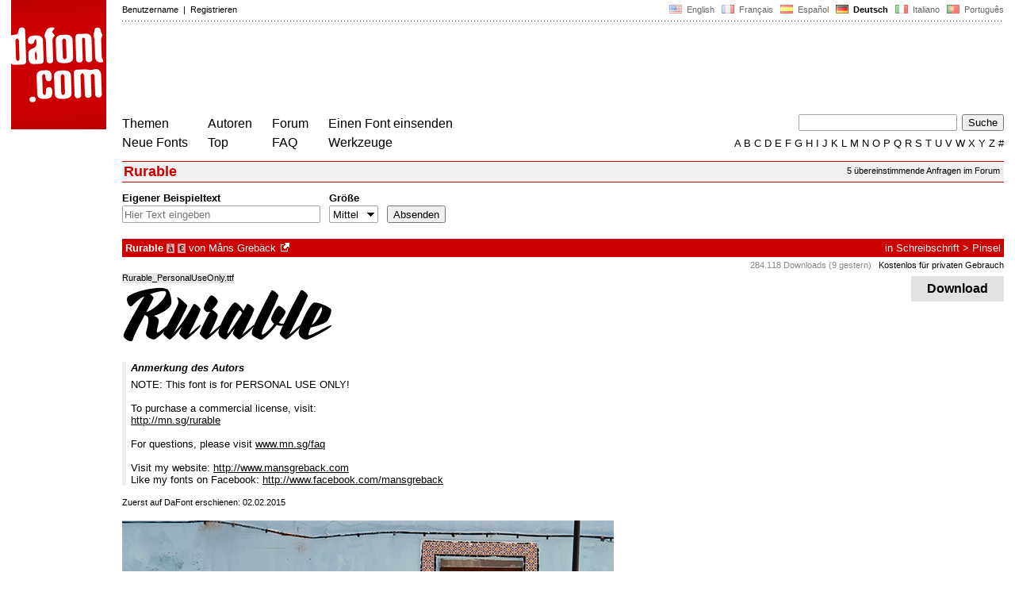

--- FILE ---
content_type: text/html
request_url: https://www.dafont.com/de/rurable.font
body_size: 4967
content:
<!DOCTYPE html PUBLIC "-//W3C//DTD HTML 4.0 Transitional//EN" "http://www.w3.org/TR/html4/loose.dtd"><html><head><script type="text/javascript" src="https://cache.consentframework.com/js/pa/24639/c/yGbKH/stub" data-cfasync="false" referrerpolicy="unsafe-url"></script><script type="text/javascript" src="https://choices.consentframework.com/js/pa/24639/c/yGbKH/cmp" data-cfasync="false" referrerpolicy="unsafe-url" async></script><title>Rurable Schriftart | dafont.com</title><meta name="description" content="Rurable Schriftart | dafont.com"><meta name="keywords" content="Rurable, Schriftarten, Schriften, font, download, Schriftart, Schrift, ttf, Freeware, Typefaces, Typografie, typeface, fonts, free, true type, dingbats"><link rel="canonical" href="https://www.dafont.com/de/rurable.font"><meta name="robots" content="max-image-preview:large"><script type="text/javascript" src="/js/df5.js"></script><script type="text/javascript">if(ht>"618"){var skypos="fixed";window.onscroll=scrollpos;}else var skypos="absolute";</script><meta http-equiv="Content-Type" content="text/html; charset=ISO-8859-1"><meta http-equiv="Content-Security-Policy" content="block-all-mixed-content"><script type="text/javascript" src="/js/key.js"></script><link rel="stylesheet" type="text/css" href="/css/base11.css"><style type="text/css">body{background:#fff;margin:0px 14px!important;padding:0px!important}textarea, input[type="text"], input[type="password"] {border-radius:2px;border:1px solid #a4a4a4;padding:2px 2px}
	.form_elt { margin:2px 3px 2px 0px;height:22px;border-radius:2px;padding:2px 2px;border:1px solid #a4a4a4; }
	.form_elt_bg { display:inline-block;margin-top:2px;margin-right:4px;padding:0px 4px 2px 0px;border-radius:2px;background:#ebebeb;height:20px;line-height:23px;vertical-align:middle }	
	.form_button { margin:2px 3px 2px 0px;height:22px }
	.perso select{
	-webkit-appearance: none; 
	-moz-appearance: none; 
	background:url("/img/dropdown.gif") no-repeat right 4px top 50%;
	border:1px solid #a4a4a4;border-radius:2px;padding:1px;margin:2px 3px 2px 0px;height:22px;
	text-indent: 0.01px; 
	padding:1px 4px;padding-right:17px;}	.perso select:hover{ background:url("/img/dropdown_hover2.png") no-repeat right 0px top 0px; }.dlbox{height:88px}.google-auto-placed{visibility: hidden; display: none;}.adsbygoogle.adsbygoogle-noablate{visibility: hidden; display: none;}.sd-cmp-1HEM-{visibility: hidden; display: none;}.sd-cmp-tw5AP {color:#999999!important;letter-spacing:unset!important} .sd-cmp-tw5AP {padding:0 0 9px 0 !important} .sd-cmp-ELoVp {text-align:left}.sd-cmp-sfOFQ {bottom:13px !important}.sd-cmp-vfdJD div {color:#999999!important}</style><!--[if gte IE 9]><style type="text/css">.select{padding-top:2px}.lv1left,.lv1right{height:15px;padding-top:4px}</style><![endif]--><meta name="referrer" content="always"><link rel="shortcut icon" type="image/x-icon" href="/img/favicon.ico"><meta name="msvalidate.01" content="13E5394E8874C6A040B22B207EB3EB39" /><!-- Google tag (gtag.js) -->
<script async data-cmp-src="https://www.googletagmanager.com/gtag/js?id=G-W3Z15Z4TYR"></script>
<script>
  window.dataLayer = window.dataLayer || [];
  function gtag(){dataLayer.push(arguments);}
  gtag('js', new Date());

  gtag('config', 'G-W3Z15Z4TYR');
</script>
<script async data-cmp-src="//pagead2.googlesyndication.com/pagead/js/adsbygoogle.js" type="text/javascript"></script>
<script>
(adsbygoogle = window.adsbygoogle || []).push({
google_ad_client: "pub-4698012549831134",
enable_page_level_ads: false
});
</script>			
</head><body class="google-anno-skip" onresize="themesoff()"><div id="width" class="width"><div class="minwidth"><div class="layout"><div class="container"><div style="height:203px;width:120px;float:left;margin-right:20px"><div style="height:163"><a id="top" href="/de/" target="_top"><img width="120" height="163" src="/img/dafont.png"></a></div></div><div style="margin-left:140px"><div class="dfsmall" style="height:13px;padding:6px 0px 7px"><div class="dfsmall right"><a style="cursor:default;" href="/xmas.php"><img src="/img/nof.png" width="1" height="1" border="0"></a> &nbsp;<a class="tdn flag" href="/rurable.font">&nbsp;<img width="16" height="11" style="vertical-align:-1px" src="/img/flags/us.gif">&nbsp; English </a>&nbsp;<a class="tdn flag" href="/fr/rurable.font">&nbsp;<img width="16" height="11" style="vertical-align:-1px" src="/img/flags/fr.gif">&nbsp; Fran&ccedil;ais </a>&nbsp;<a class="tdn flag" href="/es/rurable.font">&nbsp;<img width="16" height="11" style="vertical-align:-1px" src="/img/flags/es.gif">&nbsp; Espa&ntilde;ol </a>&nbsp;<b>&nbsp;<img width="16" height="11" style="vertical-align:-1px" src="/img/flags/de.gif">&nbsp; Deutsch </b>&nbsp;<a class="tdn flag" href="/it/rurable.font">&nbsp;<img width="16" height="11" style="vertical-align:-1px" src="/img/flags/it.gif">&nbsp; Italiano </a>&nbsp;<a class="tdn flag" href="/pt/rurable.font">&nbsp;<img width="16" height="11" style="vertical-align:-1px" src="/img/flags/pt.gif">&nbsp; Portugu&ecirc;s </a></div><div class="dfsmall login"><a href="https://www.dafont.com/de/login.php" rel="nofollow">Benutzername</a>&nbsp; |&nbsp; <a href="https://www.dafont.com/de/register.php" rel="nofollow">Registrieren</a></div></div><div style="font-size:1px;background-image:url(/img/points.gif);background-repeat:repeat-x"><img src="/img/nof.png" width="1" height="3"></div><div style="width:728px !important; height:90px !important; margin-top:14px; margin-bottom:11px; overflow:hidden !important"><div><ins class="adsbygoogle"  
	 style="display:inline-block"
	 data-ad-client="pub-4698012549831134"
     data-ad-channel="3696151195"
     data-ad-width="728"
     data-ad-height="90"
     data-ad-type="image"
	 ></ins>
<script>
     (adsbygoogle = window.adsbygoogle || []).push({});
</script>			
		</div></div><div class="menu" style="padding-right:25px"><a href="./themes.php">Themen</a> <br> <a href="./new.php">Neue Fonts</a></div><div class="menu" style="padding-right:25px"><a href="./authors.php">Autoren</a> <br> <a href="./top.php">Top</a></div><div class="menu" style="padding-right:25px"><a href="./forum/">Forum</a><br><a href="./faq.php">FAQ</a></div><div class="menu" style="padding-right:25px"><a href="./submit.php" rel="nofollow">Einen Font einsenden</a><br><a href="./soft.php">Werkzeuge</a></div><div style="text-align:right"><div><form action="./search.php" method="get"><input type="text" name="q" tabindex="1" class="search_form" style="width:200px;margin-right:2px" value=""> <input type="submit" value="Suche"></form></div><div class="tdn upper" style="text-transform:uppercase;line-height:18px;margin-top:7px;white-space:nowrap"><script type="text/javascript">base=".";p="";lettre=""</script><script type="text/javascript" src="/js/alpha.js"></script></div></div></div><div style="clear:left"></div><div style="width:120px;height:600px;float:left;margin-right:20px"><br>&nbsp;<iframe frameborder="0" border="0" scrolling="no" name="ifdf" src="about:blank" width="20" height="1"></iframe><a style="cursor:default" href="/news.php"><img src="/img/nof.png" width="1" height="1" border="0"></a></div><script type="text/javascript">document.write('<div id="ad2" style="position:'+skypos+';left:14px;top:205px;z-index:2;width:120px;height:600px;overflow:hidden;"></div>')</script><div><script type="text/javascript">document.write('<div id="sky" style="position:'+skypos+';left:14px;top:183px;z-index:2;width:120px;height:630px;overflow:hidden;">')</script><ins class="adsbygoogle"  
	 style="display:inline-block"
	 data-ad-client="pub-4698012549831134"
     data-ad-channel="3696151195"
     data-ad-width="120"
     data-ad-height="600"
     data-full-width-responsive="false"
     data-ad-type="image"
	 ></ins>
<script>
     (adsbygoogle = window.adsbygoogle || []).push({});
</script>	
</div><script type="text/javascript">document.write('</div>')</script><div style="margin-left:140px;display:block"><div class="dfsmall" style="float:right;margin:6px 5px"><a class="dfsmall tdh" href="./forum/requests.php?f=rurable">5 übereinstimmende Anfragen im Forum</a></div><h1>Rurable</h1><div style="min-width:837px;margin-bottom:4px"><form method="get" name="nb" action="change_display.php"><input type="hidden" name="file" value="rurable"><input type="hidden" name="page" value="1"><input type="hidden" name="fpp_old" value="25"><input type="hidden" name="back" value=""><input type="hidden" name="ref" value="/de/rurable.font"><input type="hidden" name="dsort" value=""><input type="hidden" name="fpp_default" value="25"><div id="custom" class="perso"><b>Eigener Beispieltext</b><br><input class="form_elt" style="width:250px" type="text" id="text" name="text" value="" maxlength="80" placeholder="Hier Text eingeben"> </div><div id="fpp" style="display:none" class="perso"><b>Schriftarten</b><br><select name="fpp"><option value="25" selected>25</option><option value="50" >50</option><option value="100" >100</option><option value="200" >200</option></select>  </div><div class="perso" style="display:none"><br><div class="form_elt_bg"><input type="checkbox" id="af" name="af"><label for="af">&nbsp;Variationen</label></div></div><div class="perso"><b>Größe</b><br><select name="psize"><option value="xs">Winzig</option><option value="s">Klein</option><option value="m" selected>Mittel</option><option value="l">Groß</option></select></div><div style="display:none" class="perso"><b>Sortiere nach</b><br><select name="sort"><option value="alpha" selected>Name</option><option value="pop">Popularität</option><option value="date">Datum</option></select></div><div class="perso" style="padding-right:0px"><br><input class="form_button" style="" type="submit" value="Absenden">&nbsp; <span style="display:none" id="options"><a class="dfsmall" onclick="change_block('ae','options');change_block('licence','options');" href="#null" >Mehr&nbsp;Optionen<img style="vertical-align:1px;margin-left:3px" width="9" height="5" src="/img/dropdown.gif"></a></span></div><div style="height:45px">&nbsp;<br></div><div class="dfsmall" style="display:none" id="licence"><b>Nur als </b> <span class="dfsmall"><input type="checkbox" id="l10" name="l[]" value="10"><label for="l10">&nbsp;Public Domain / GPL / OFL</label> <input type="checkbox" id="l1" name="l[]" value="1" onclick="checkl(this,'l10')"><label for="l1">&nbsp;100% Kostenlos</label> <input type="checkbox" id="l6" name="l[]" value="6" onclick="checkl(this,'l10|l1')"><label for="l6">&nbsp;Kostenlos für privaten Gebrauch</label> <input type="checkbox" id="l13" name="l[]" value="13" onclick="checkl(this,'l10|l1|l6')"><label for="l13">&nbsp;Donationware</label> <input type="checkbox" id="l2" name="l[]" value="2" onclick="checkl(this,'l10|l1|l6|l13')"><label for="l2">&nbsp;Shareware</label> <input type="checkbox" id="l3" name="l[]" value="3" onclick="checkl(this,'l10|l1|l6|l13|l2')"><label for="l3">&nbsp;Testversion</label> <input type="checkbox" id="l0" name="l[]" value="0"><label for="l0">&nbsp;Unbekannt</label></span></div><div class="dfsmall"style="display:none"  id="ae"><b>Nur Fonts mit</b> <span class="dfsmall"> <input type="checkbox" id="accents" name="a"><label for="accents">&nbsp;Akzente</label> <input type="checkbox" id="euro" name="e"><label for="euro">&nbsp;Euro</label></span></div><div style="height:10px">&nbsp;<br></div></form></div><a name="34737"></a><div class="lv1left dfbg"><strong>Rurable</strong>&nbsp;<span title="Akzente" class="contain">&agrave;</span>&nbsp;<span title="Euro" class="contain">&euro;</span>  von <a href="mans-greback.d2878">Måns Grebäck</a><a class="tdn" title="https://www.mansgreback.com" href="https://www.mansgreback.com" target="_blank" rel="nofollow">&nbsp;<img width="11" height="11" class="out" src="/img/out3.gif"></a></div><div class="lv1right dfbg">in <a href="mtheme.php?id=6">Schreibschrift</a> &gt; <a href="theme.php?cat=604">Pinsel</a></div><div class="lv2right">&nbsp;<span class="light">284.118 Downloads (9 gestern)</span> &nbsp; <a class="tdn help black" style="cursor:help" target="_blank" href="./faq.php#copyright">Kostenlos für privaten Gebrauch</a></div><div class="dlbox"><a class="dl" title="2078 K" href="//dl.dafont.com/dl/?f=rurable"  rel="nofollow">&nbsp; &nbsp;Download&nbsp; &nbsp;</a><span class="dfsmall">&nbsp;</span></div><span class="filename">Rurable_PersonalUseOnly.ttf</span><div style="background-image:url(/img/preview/r/u/rurable0.png)" class="preview"></div><div style="height:8px"></div><div style="border-left:5px solid #eee; padding-left:6px"><div style="padding-bottom:6px"><i><b>Anmerkung des Autors</b></i></div><div>NOTE: This font is for PERSONAL USE ONLY! <br />
<br />
To purchase a commercial license, visit: <br />
<a target="_blank" href="http://mn.sg/rurable" rel="nofollow">http://mn.sg/rurable</a><br />
<br />
For questions, please visit <a target="_blank" href="http://www.mn.sg/faq" rel="nofollow">www.mn.sg/faq</a><br />
<br />
Visit my website: <a target="_blank" href="http://www.mansgreback.com" rel="nofollow">http://www.mansgreback.com</a> <br />
Like my fonts on Facebook: <a target="_blank" href="http://www.facebook.com/mansgreback" rel="nofollow">http://www.facebook.com/mansgreback</a><div id="comment_end" style="display:none"></div></div></div><br><div class="dfsmall">Zuerst auf DaFont erschienen: 02.02.2015</div><br><div style="float:left;width:830px;border-top:1px solid white"><div style="width:810px;overflow:hidden"><a href="https://www.mansgreback.com" target="_blank"><img width="620" height="310" src="/img/illustration/r/u/rurable.jpg" /></a></div><br><br><div style="width:800px"><div style="float:right;"><a class="tdh" rel="nofollow" href="rurable.charmap">View all glyphs (377)</a></div><div style="line-height:20px;padding:2px 6px;background:linear-gradient(to right,#c8c8c8,#fff);color:white;width:450px"><b>Rurable_PersonalUseOnly.ttf</b></div></div><a class="tdh" rel="nofollow" href="rurable.charmap?f=0"><img alt="Rurable" src="/img/charmap/r/u/rurable0.png"></a><div style="padding-top:8px"><span style="color:#c8c8c8; font-size:23px;position:relative;top:4px;line-height:12px;">&#10149;</span> <a class="tdh" rel="nofollow" href="rurable.charmap">View all glyphs (377)</a></div><br><br><br /></div>
<style>
@media(min-width: 1140px) { .font300 { width: 120px; height: 600px; } }
@media(min-width: 1180px) { .font300 { width: 160px; height: 600px; } }
@media(min-width: 1320px) { .font300 { width: 300px; height: 600px; } }
</style>
<!-- font300 -->
<ins class="adsbygoogle font300"  
	 style="display:inline-block"
	 data-ad-client="pub-4698012549831134"
     data-ad-channel="3696151195"
     data-full-width-responsive="false"></ins>
<script>
     (adsbygoogle = window.adsbygoogle || []).push({});
</script>

&nbsp;</div></div></div></div></div><div style="margin-left:140px;clear:left"><div class="dfsmall" style="text-align:right;color:#999; margin-bottom:14px">Google Anzeigen von Måns Grebäck</div><div class="points" style="padding-bottom:12px"></div><div style="padding-right:1px" class="dfsmall tdh right"><span style="display:none"><a href="#" onclick="window.Sddan.cmp.displayUI(); return false;">Cookies</a>&nbsp; -&nbsp; </span><a href="./privacy.php">Datenschutzerklärung</a>&nbsp; -&nbsp; <a href="./contact.php">Kontakt</a></div><div class="dfsmall tdh">Links:&nbsp; <a target="_blank" href="http://luc.devroye.org/fonts.html">On snot and fonts</a></div></div>&nbsp;<div style="height:54px;float:left;width:140px"></div><div style="margin-left:140px;display:block;cursor:pointer;height:54px;background:#e6e6e6" OnClick=document.location.href="/de/rurable.font#top" class="tdn"><div class="right"><img src="/img/top.gif"></div><div style="float:left"><img src="/img/top.gif"></div></div><script src="https://www.anrdoezrs.net/am/100890575/include/allCj/impressions/page/am.js"></script></body></html>

--- FILE ---
content_type: text/html; charset=utf-8
request_url: https://www.google.com/recaptcha/api2/aframe
body_size: 267
content:
<!DOCTYPE HTML><html><head><meta http-equiv="content-type" content="text/html; charset=UTF-8"></head><body><script nonce="PlF1U8sdVz8h0f_wYp5PIg">/** Anti-fraud and anti-abuse applications only. See google.com/recaptcha */ try{var clients={'sodar':'https://pagead2.googlesyndication.com/pagead/sodar?'};window.addEventListener("message",function(a){try{if(a.source===window.parent){var b=JSON.parse(a.data);var c=clients[b['id']];if(c){var d=document.createElement('img');d.src=c+b['params']+'&rc='+(localStorage.getItem("rc::a")?sessionStorage.getItem("rc::b"):"");window.document.body.appendChild(d);sessionStorage.setItem("rc::e",parseInt(sessionStorage.getItem("rc::e")||0)+1);localStorage.setItem("rc::h",'1768573580250');}}}catch(b){}});window.parent.postMessage("_grecaptcha_ready", "*");}catch(b){}</script></body></html>